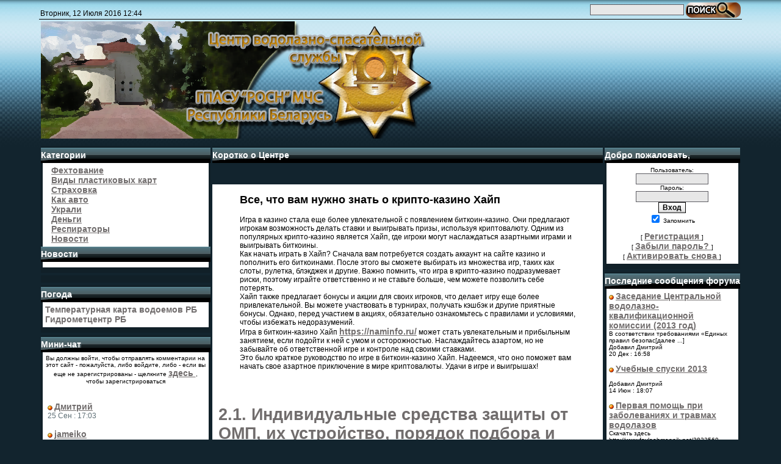

--- FILE ---
content_type: text/html; charset=UTF-8
request_url: https://vodolazspas.org/
body_size: 9166
content:
<!DццццфOCTYPE html>
	<html prefix="og: http://ogp.me/ns#" xmlns="http://www.w3.org/1999/xhtml" xml:lang="ru-ru" lang="ru-ru" >
		<head>
		<meta name="viewport" content="width=device-width, initial-scale=1.0" />
		<meta http-equiv="content-type" content="text/html; charset=utf-8" />
		<meta name="title" content="Блог водолазноспасательной службы"/>
		<meta name="description" content="На сайте предствлена справочные пособия для водолазной службы, приемы спасения на воде, о погружениях. Информация в блоге постоянно обновляется. В постах размещаются качественные ссылки. Написание и размещение обзоров." />
		<meta name="keywords" content="видео   возведение   где   геленджике   дома   заказать   каб   купити   л металлома   нету   нсько   отдых   панелей   плакати   прием   тератури   укра" />
		<meta name="author" content="vodolazspas.org" />
		<meta property="og:url" content="/" />
		<meta property="og:title" content="Блог водолазноспасательной службы" />
		<meta property="og:type" content="article" />
		<meta name="robots" content="index, follow" />
		<meta name="generator" content="vodolazspas.org" />
		<title>Блог водолазноспасательной службы</title>
		<link href="/" rel="canonical" />
		</head>
		<body>
			<script type="text/javascript" src="/index_vodolazspas.org_files/e107.js">
			</script>
			<script type="text/javascript" src="/index_vodolazspas.org_files/sleight_js.php">
			</script>
		<link rel="stylesheet" href="/index_vodolazspas.org_files/style.css" type="text/css" media="all">
		<link rel="stylesheet" href="/index_vodolazspas.org_files/e107.css" type="text/css">
			<script type="text/javascript" src="/index_vodolazspas.org_files/popup.js">
			</script>
			<script type="text/javascript" src="/index_vodolazspas.org_files/highslide.js">
			</script>
			<script type="text/javascript">
			hs.graphicsDir = 'e107_plugins/eHighSlide/highslide/graphics/';		hs.objectLoadTime = 'after';
			</script>
		<link href="/index_vodolazspas.org_files/white-10px.css" rel="styleSheet" type="text/css">
			<script type="text/javascript" src="/index_vodolazspas.org_files/highslide-html.js">
			</script>
			<script type="text/javascript">
			hs.outlineWhileAnimating = true;		hs.objectLoadTime = 'after';
			</script>
		<link href="/index_vodolazspas.org_files/hs_iframe_on.css" rel="styleSheet" type="text/css">
		<link rel="stylesheet" type="text/css" href="/index_vodolazspas.org_files/log.php">
			<script type="text/javascript">
			</script>
			<table style="width:90%; background-color:" cellspacing="2" class="topborder">
				<tbody>
					<tr>
						<td style="text-align:left; vertical-align:bottom">
							<div id="Clock">
							Вторник,  12  Июля 2016 12:44
							</div>
							<script type="text/javascript">
							</script>
							<script type="text/javascript" src="/index_vodolazspas.org_files/clock.js">
							</script>
							<script type="text/javascript">
							window.setTimeout("tick('', '', '', '', '', '')",150);
							</script>
						</td>
						<td style="text-align:right">
							<form method="get" action="https://vodolazspas.org/search.php">
								<div>
								<input class="tbox search" type="text" name="q" size="20" value="" maxlength="50">
								<input type="hidden" name="r" value="0">
								<input type="image" src="/index_vodolazspas.org_files/search.png" value="Поиск" style="width: 90px; height: 25px; border: 0px; vertical-align: middle" name="s">
								</div>
							</form>
						</td>
					</tr>
				</tbody>
			</table>
			<table style="width:90%;" cellspacing="3" id="header">
				<tbody>
					<tr>
						<td colspan="2" style="text-align:left; vertical-align: middle;">
						<img src="/index_vodolazspas.org_files/logo.png" alt="Водолазный центр">
						</td>
						<td style="text-align:right">
						</td>
					</tr>
				</tbody>
			</table>
			<table style="width:90%" cellspacing="3">
				<tbody>
					<tr>
						<td style="width:30%;">
						</td>
						<td style="width:40%;">
						<img src="/index_vodolazspas.org_files/blank.gif" width="1" height="1" alt="">
						</td>
						<td style="width:20%;">
						</td>
					</tr>
					<tr>
						<td style="width:240px; vertical-align: top;">
							<div class="spacer">
								<table cellpadding="0" cellspacing="0">
									<tbody>
										<tr>
											<td class="captiontopleft">
											<img src="/index_vodolazspas.org_files/blank.gif" width="24" height="3" alt="" style="display: block;">
											</td>
											<td class="captiontopmiddle">
											<img src="/index_vodolazspas.org_files/blank.gif" width="0" height="3" alt="" style="display: block;">
											</td>
											<td class="captiontopright">
											<img src="/index_vodolazspas.org_files/blank.gif" width="11" height="3" alt="" style="display: block;">
											</td>
										</tr>
									</tbody>
								</table>
								<table cellpadding="0" cellspacing="0">
									<tbody>
										<tr>
											<td class="captionleft">
											<img src="/index_vodolazspas.org_files/blank.gif" width="0" height="25" alt="" style="display: block;">
											</td>
											<td class="captionbar" style="white-space:nowrap">
											Категории
											</td>
											<td class="captionend">
											<img src="/index_vodolazspas.org_files/blank.gif" width="0" height="25" alt="" style="display: block;">
											</td>
											<td class="captionmain">
											<img src="/index_vodolazspas.org_files/blank.gif" width="0" height="25" alt="" style="display: block;">
											</td>
											<td class="captionright">
											<img src="/index_vodolazspas.org_files/blank.gif" width="0" height="25" alt="" style="display: block;">
											</td>
										</tr>
									</tbody>
								</table>
								<table cellpadding="0" cellspacing="0">
									<tbody>
										<tr>
											<td class="bodyleft">
											<img src="/index_vodolazspas.org_files/blank.gif" width="3" height="1" alt="" style="display: block;">
											</td>
											<td class="bodymain">
												<div class="cat">
												<li>
													<a href='/category/index.php?cat=%D1%84%D0%B5%D1%85%D1%82%D0%BE%D0%B2%D0%B0%D0%BD'>
													Фехтование
													</a>
												</li>
												
<li>
													<a href='/category/index.php?cat=%D0%B2%D0%B8%D0%B4+%D0%BF%D0%BB%D0%B0%D1%81%D1%82%D0%B8%D0%BA%D0%BE%D0%B2%D1%8B%D1%85+%D0%BA%D0%B0%D1%80%D1%82'>
													Виды пластиковых 
  
 карт
													</a>
												</li>
												
<li>
													<a href='/category/index.php?cat=%D1%81%D1%82%D1%80%D0%B0%D1%85%D0%BE%D0%B2%D0%BA'>
													Страховка
													</a>
												</li>
												
<li>
													<a href='/category/index.php?cat=%D0%BA%D0%B0%D0%BA+%D0%B0%D0%B2%D1%82'>
													Как авто
													</a>
												</li>
												
<li>
													<a href='/category/index.php?cat=%D1%83%D0%BA%D1%80%D0%B0%D0%BB'>
													Украли
													</a>
												</li>
												
<li>
													<a href='/category/index.php?cat=%D0%B4%D0%B5%D0%BD%D1%8C%D0%B3'>
													Деньги
													</a>
												</li>
												
<li>
													<a href='/category/index.php?cat=%D1%80%D0%B5%D1%81%D0%BF%D0%B8%D1%80%D0%B0%D1%82%D0%BE%D1%80'>
													Респираторы
													</a>
												</li>
												
<li>
													<a href='/news/'>
													Новости
													</a>
												</li>
												
												</div>
											</td>
											<td class="bodyright">
											<img src="/index_vodolazspas.org_files/blank.gif" width="3" height="1" alt="" style="display: block;">
											</td>
										</tr>
									</tbody>
								</table>
								<table cellpadding="0" cellspacing="0">
									<tbody>
										<tr>
											<td class="captionleft">
											<img src="/index_vodolazspas.org_files/blank.gif" width="0" height="25" alt="" style="display: block;">
											</td>
											<td class="captionbar" style="white-space:nowrap">
											Новости
											</td>
											<td class="captionend">
											<img src="/index_vodolazspas.org_files/blank.gif" width="0" height="25" alt="" style="display: block;">
											</td>
											<td class="captionmain">
											<img src="/index_vodolazspas.org_files/blank.gif" width="0" height="25" alt="" style="display: block;">
											</td>
											<td class="captionright">
											<img src="/index_vodolazspas.org_files/blank.gif" width="0" height="25" alt="" style="display: block;">
											</td>
										</tr>
									</tbody>
								</table>
								<table cellpadding="0" cellspacing="0">
									<tbody>
										<tr>
											<td class="bodyleft">
											<img src="/index_vodolazspas.org_files/blank.gif" width="3" height="1" alt="" style="display: block;">
											</td>
											<td class="bodymain">
																						</td>
											<td class="bodyright">
											<img src="/index_vodolazspas.org_files/blank.gif" width="3" height="1" alt="" style="display: block;">
											</td>
										</tr>
									</tbody>
								</table>
								<table cellpadding="0" cellspacing="0">
									<tbody>
										<tr>
											<td class="bottomleft">
											<img src="/index_vodolazspas.org_files/blank.gif" width="10" height="9" alt="" style="display: block;">
											</td>
											<td class="bottommain">
											<img src="/index_vodolazspas.org_files/blank.gif" width="1" height="9" alt="" style="display: block;">
											</td>
											<td class="bottomright">
											<img src="/index_vodolazspas.org_files/blank.gif" width="10" height="9" alt="" style="display: block;">
											</td>
										</tr>
									</tbody>
								</table>
							</div>
							<div class="spacer">
								<table cellpadding="0" cellspacing="0">
									<tbody>
										<tr>
											<td class="captiontopleft">
											<img src="/index_vodolazspas.org_files/blank.gif" width="24" height="3" alt="" style="display: block;">
											</td>
											<td class="captiontopmiddle">
											<img src="/index_vodolazspas.org_files/blank.gif" width="0" height="3" alt="" style="display: block;">
											</td>
											<td class="captiontopright">
											<img src="/index_vodolazspas.org_files/blank.gif" width="11" height="3" alt="" style="display: block;">
											</td>
										</tr>
									</tbody>
								</table>
								<style>
								.cat li {list-style: none; padding-left: 10px;}
								</style>
								<table cellpadding="0" cellspacing="0">
									<tbody>
										<tr>
											<td class="bottomleft">
											<img src="/index_vodolazspas.org_files/blank.gif" width="10" height="9" alt="" style="display: block;">
											</td>
											<td class="bottommain">
											<img src="/index_vodolazspas.org_files/blank.gif" width="1" height="9" alt="" style="display: block;">
											</td>
											<td class="bottomright">
											<img src="/index_vodolazspas.org_files/blank.gif" width="10" height="9" alt="" style="display: block;">
											</td>
										</tr>
									</tbody>
								</table>
							</div>
							<div class="spacer">
								<table cellpadding="0" cellspacing="0">
									<tbody>
										<tr>
											<td class="captiontopleft">
											<img src="/index_vodolazspas.org_files/blank.gif" width="24" height="3" alt="" style="display: block;">
											</td>
											<td class="captiontopmiddle">
											<img src="/index_vodolazspas.org_files/blank.gif" width="0" height="3" alt="" style="display: block;">
											</td>
											<td class="captiontopright">
											<img src="/index_vodolazspas.org_files/blank.gif" width="11" height="3" alt="" style="display: block;">
											</td>
										</tr>
									</tbody>
								</table>
								<table cellpadding="0" cellspacing="0">
									<tbody>
										<tr>
											<td class="captionleft">
											<img src="/index_vodolazspas.org_files/blank.gif" width="0" height="25" alt="" style="display: block;">
											</td>
											<td class="captionbar" style="white-space:nowrap">
											Погода
											</td>
											<td class="captionend">
											<img src="/index_vodolazspas.org_files/blank.gif" width="0" height="25" alt="" style="display: block;">
											</td>
											<td class="captionmain">
											<img src="/index_vodolazspas.org_files/blank.gif" width="0" height="25" alt="" style="display: block;">
											</td>
											<td class="captionright">
											<img src="/index_vodolazspas.org_files/blank.gif" width="0" height="25" alt="" style="display: block;">
											</td>
										</tr>
									</tbody>
								</table>
								<table cellpadding="0" cellspacing="0">
									<tbody>
										<tr>
											<td class="bodyleft">
											<img src="/index_vodolazspas.org_files/blank.gif" width="3" height="1" alt="" style="display: block;">
											</td>
											<td class="bodymain">
												<a>
												Температурная карта водоемов РБ
												</a>
											<br>
												<a>
												Гидрометцентр РБ
												</a>
											</td>
											<td class="bodyright">
											<img src="/index_vodolazspas.org_files/blank.gif" width="3" height="1" alt="" style="display: block;">
											</td>
										</tr>
									</tbody>
								</table>
								<table cellpadding="0" cellspacing="0">
									<tbody>
										<tr>
											<td class="bottomleft">
											<img src="/index_vodolazspas.org_files/blank.gif" width="10" height="9" alt="" style="display: block;">
											</td>
											<td class="bottommain">
											<img src="/index_vodolazspas.org_files/blank.gif" width="1" height="9" alt="" style="display: block;">
											</td>
											<td class="bottomright">
											<img src="/index_vodolazspas.org_files/blank.gif" width="10" height="9" alt="" style="display: block;">
											</td>
										</tr>
									</tbody>
								</table>
							</div>
							<div class="spacer">
								<table cellpadding="0" cellspacing="0">
									<tbody>
										<tr>
											<td class="captiontopleft">
											<img src="/index_vodolazspas.org_files/blank.gif" width="24" height="3" alt="" style="display: block;">
											</td>
											<td class="captiontopmiddle">
											<img src="/index_vodolazspas.org_files/blank.gif" width="0" height="3" alt="" style="display: block;">
											</td>
											<td class="captiontopright">
											<img src="/index_vodolazspas.org_files/blank.gif" width="11" height="3" alt="" style="display: block;">
											</td>
										</tr>
									</tbody>
								</table>
								<table cellpadding="0" cellspacing="0">
									<tbody>
										<tr>
											<td class="captionleft">
											<img src="/index_vodolazspas.org_files/blank.gif" width="0" height="25" alt="" style="display: block;">
											</td>
											<td class="captionbar" style="white-space:nowrap">
											Мини-чат
											</td>
											<td class="captionend">
											<img src="/index_vodolazspas.org_files/blank.gif" width="0" height="25" alt="" style="display: block;">
											</td>
											<td class="captionmain">
											<img src="/index_vodolazspas.org_files/blank.gif" width="0" height="25" alt="" style="display: block;">
											</td>
											<td class="captionright">
											<img src="/index_vodolazspas.org_files/blank.gif" width="0" height="25" alt="" style="display: block;">
											</td>
										</tr>
									</tbody>
								</table>
								<table cellpadding="0" cellspacing="0">
									<tbody>
										<tr>
											<td class="bodyleft">
											<img src="/index_vodolazspas.org_files/blank.gif" width="3" height="1" alt="" style="display: block;">
											</td>
											<td class="bodymain">
												<div style="text-align:center">
												Вы должны войти, чтобы отправлять комментарии на этот сайт - пожалуйста, либо войдите, либо - если вы еще не зарегистрированы - щелкните
													<a href="https://vodolazspas.org/signup.php">
													здесь
													</a>
												, чтобы зарегистрироваться
												</div>
											<br>
											<br>
												<div style="border : 0; padding : 4px; width : auto; height : 350px; overflow : auto; ">
													<div class="spacer">
													<img src="/index_vodolazspas.org_files/bullet2.gif" alt="" style="vertical-align: middle;">
														<b>
															<a href="https://vodolazspas.org/user.php?id.2">
															Дмитрий
															</a>
														</b>
													<br>
														<span class="smalltext">
														25 Сен : 17:03
														</span>
													<br>
														
													</div>
												<br>
													<div class="spacer">
													<img src="/index_vodolazspas.org_files/bullet2.gif" alt="" style="vertical-align: middle;">
														<b>
															<a href="https://vodolazspas.org/user.php?id.435">
															jameiko
															</a>
														</b>
													<br>
														<span class="smalltext">
														10 Июл : 19:45
														</span>
													<br>
														<div class="smallblacktext">
														ваше предложение остается в силе мне пройти теорию медкомисию и барокамемеру и можно в суперлайт 27
														</div>
													</div>
												<br>
													<div class="spacer">
													<img src="/index_vodolazspas.org_files/bullet2.gif" alt="" style="vertical-align: middle;">
														<b>
															<a href="https://vodolazspas.org/user.php?id.435">
															jameiko
															</a>
														</b>
													<br>
														<span class="smalltext">
														06 Апр : 20:23
														</span>
													<br>
														<div class="smallblacktext">
														я принимаю ваше предложение
														</div>
													</div>
												<br>
													<div class="spacer">
													<img src="/index_vodolazspas.org_files/bullet2.gif" alt="" style="vertical-align: middle;">
														<b>
															<a href="https://vodolazspas.org/user.php?id.435">
															jameiko
															</a>
														</b>
													<br>
														<span class="smalltext">
														02 Апр : 20:21
														</span>
													<br>
														<div class="smallblacktext">
														спасибо лишний сертификат не помешает и с удовольствием отучусь на водолаза
														</div>
													</div>
												<br>
													<div class="spacer">
													<img src="/index_vodolazspas.org_files/bullet2.gif" alt="" style="vertical-align: middle;">
														<b>
															<a href="https://vodolazspas.org/user.php?id.2">
															Дмитрий
															</a>
														</b>
													<br>
														<span class="smalltext">
														30 Мар : 01:24
														</span>
													<br>
														<div class="smallblacktext">
														Уважаемый jameiko! Спасибо Вам за интерес к водолазному делу и желание продолжать нарабатывать навыки работы под водой. В сентябре мы разрешим Вам спуск, но только после прохождения Вами теоретического обучения и прохождения медицинского освидетельствования для определения годности к обучению по водолазной специальности. Предварительно проверим Вашу барофункцию в барокамере центра.
														</div>
													</div>
												<br>
													<div class="spacer">
													<img src="/index_vodolazspas.org_files/bullet2.gif" alt="" style="vertical-align: middle;">
														<b>
															<a href="https://vodolazspas.org/user.php?id.2">
															Дмитрий
															</a>
														</b>
													<br>
														<span class="smalltext">
														30 Мар : 01:17
														</span>
													<br>
														<div class="smallblacktext">
														В центре 1 барокамера есть, будет работать в стационарном варианте, в 3 квартале 2013 года будет введена в эксплуатацию 2 мобильная барокамера.
														</div>
													</div>
												<br>
													<div class="spacer">
													<img src="/index_vodolazspas.org_files/bullet2.gif" alt="" style="vertical-align: middle;">
														<b>
															<a href="https://vodolazspas.org/user.php?id.435">
															jameiko
															</a>
														</b>
													<br>
														<span class="smalltext">
														15 Мар : 17:27
														</span>
													<br>
														<div class="smallblacktext">
														дмитрий валерьевич может летом разрешите сплавать в суперлайт 27
														<img src="/index_vodolazspas.org_files/girl_cray2.gif" alt="" style="vertical-align:middle; border:0">
														</div>
													</div>
												<br>
													<div class="spacer">
													<img src="/index_vodolazspas.org_files/bullet2.gif" alt="" style="vertical-align: middle;">
														<b>
															<a href="https://vodolazspas.org/user.php?id.970">
															dzendzik
															</a>
														</b>
													<br>
														<span class="smalltext">
														04 Фев : 14:42
														</span>
													<br>
														<div class="smallblacktext">
														Ребята, а у вас в центре барокамера есть-то? �?ли по договору с другой организацией? Где баротравму  лёгких или ДБ, в случае чего, лечить-то будете?
														</div>
													</div>
												<br>
													<div class="spacer">
													<img src="/index_vodolazspas.org_files/bullet2.gif" alt="" style="vertical-align: middle;">
														<b>
															<a href="https://vodolazspas.org/user.php?id.961">
															dipsens
															</a>
														</b>
													<br>
														<span class="smalltext">
														14 Янв : 13:52
														</span>
													<br>
														<div class="smallblacktext">
														�?нтересно, а почему требование к кандидатам  на водолаза-спасателя ограничивается 30 годами?
														</div>
													</div>
												<br>
													<div class="spacer">
													<img src="/index_vodolazspas.org_files/bullet2.gif" alt="" style="vertical-align: middle;">
														<b>
															<a href="https://vodolazspas.org/user.php?id.435">
															jameiko
															</a>
														</b>
													<br>
														<span class="smalltext">
														10 Ноя : 14:54
														</span>
													<br>
														<div class="smallblacktext">
														я очень надеюсь что разрешите хоть в декабре
														</div>
													</div>
												<br>
													<div class="spacer">
													<img src="/index_vodolazspas.org_files/bullet2.gif" alt="" style="vertical-align: middle;">
														<b>
															<a href="https://vodolazspas.org/user.php?id.435">
															jameiko
															</a>
														</b>
													<br>
														<span class="smalltext">
														07 Ноя : 19:29
														</span>
													<br>
														<div class="smallblacktext">
														а можно в суперлайт 27 давно не плавал очень хорошие воспоминания хочю повторить
														<img src="/index_vodolazspas.org_files/girl_cray2.gif" alt="" style="vertical-align:middle; border:0">
														</div>
													</div>
												<br>
													<div class="spacer">
													<img src="/index_vodolazspas.org_files/bullet2.gif" alt="" style="vertical-align: middle;">
														<b>
															<a href="https://vodolazspas.org/user.php?id.5">
															podvodnik
															</a>
														</b>
													<br>
														<span class="smalltext">
														06 Ноя : 15:18
														</span>
													<br>
														<div class="smallblacktext">
														в центре нет вентелируемого снаряжения  ( трехболтовки) если интер шлем супер лайт 27
														</div>
													</div>
												<br>
													<div class="spacer">
													<img src="/index_vodolazspas.org_files/bullet2.gif" alt="" style="vertical-align: middle;">
														<b>
															<a href="https://vodolazspas.org/user.php?id.435">
															jameiko
															</a>
														</b>
													<br>
														<span class="smalltext">
														04 Ноя : 18:57
														</span>
													<br>
														<div class="smallblacktext">
														а в трехболтовке можно погрузится в вашем центре я очень мечтаю я подготовлен хожу под воду в сухом гидрокостюме андрей
														</div>
													</div>
												<br>
													<div class="spacer">
													<img src="/index_vodolazspas.org_files/bullet2.gif" alt="" style="vertical-align: middle;">
														<b>
															<a href="https://vodolazspas.org/user.php?id.435">
															jameiko
															</a>
														</b>
													<br>
														<span class="smalltext">
														04 Ноя : 18:46
														</span>
													<br>
														<div class="smallblacktext">
														интересно есть или в центре техболтовка в реалии и можно ли сходить под воду в ней я достаточно подготовлен погружаюсь в сухом гидрокостюме давно ищу возможность погрузится в трехболтовке андрей
														<img src="/index_vodolazspas.org_files/ex.gif" alt="" style="vertical-align:middle; border:0">
														</div>
													</div>
												<br>
													<div class="spacer">
													<img src="/index_vodolazspas.org_files/bullet2.gif" alt="" style="vertical-align: middle;">
														<b>
															<a href="https://vodolazspas.org/user.php?id.2">
															Дмитрий
															</a>
														</b>
													<br>
														<span class="smalltext">
														02 Ноя : 12:49
														</span>
													<br>
														<div class="smallblacktext">
														Презентация центра водолазно-спасательной службы МЧС РБ смотреть здесь
															<a href="https://vodolazspas.org/page.php?13" rel="external" target="_blank">
															ссылка
															</a>
														</div>
													</div>
												<br>
												<br>
													<div style="text-align:center">
														<a href="https://vodolazspas.org/e107_plugins/chatbox_menu/chat.php">
														Посмотреть все сообщения
														</a>
													(207)
													</div>
												</div>
											</td>
											<td class="bodyright">
											<img src="/index_vodolazspas.org_files/blank.gif" width="3" height="1" alt="" style="display: block;">
											</td>
										</tr>
									</tbody>
								</table>
								<table cellpadding="0" cellspacing="0">
									<tbody>
										<tr>
											<td class="bottomleft">
											<img src="/index_vodolazspas.org_files/blank.gif" width="10" height="9" alt="" style="display: block;">
											</td>
											<td class="bottommain">
											<img src="/index_vodolazspas.org_files/blank.gif" width="1" height="9" alt="" style="display: block;">
											</td>
											<td class="bottomright">
											<img src="/index_vodolazspas.org_files/blank.gif" width="10" height="9" alt="" style="display: block;">
											</td>
										</tr>
									</tbody>
								</table>
							</div>
						</td>
						<td style="width:90%; align:left; vertical-align: top;">
							<div class="spacer">
								<table cellpadding="0" cellspacing="0">
									<tbody>
										<tr>
											<td class="captiontopleft">
											<img src="/index_vodolazspas.org_files/blank.gif" width="24" height="3" alt="" style="display: block;">
											</td>
											<td class="captiontopmiddle">
											<img src="/index_vodolazspas.org_files/blank.gif" width="0" height="3" alt="" style="display: block;">
											</td>
											<td class="captiontopright">
											<img src="/index_vodolazspas.org_files/blank.gif" width="11" height="3" alt="" style="display: block;">
											</td>
										</tr>
									</tbody>
								</table>
								<table cellpadding="0" cellspacing="0">
									<tbody>
										<tr>
											<td class="captionleft">
											<img src="/index_vodolazspas.org_files/blank.gif" width="0" height="25" alt="" style="display: block;">
											</td>
											<td class="captionbar" style="white-space:nowrap">
											Коротко о Центре
											</td>
											<td class="captionend">
											<img src="/index_vodolazspas.org_files/blank.gif" width="0" height="25" alt="" style="display: block;">
											</td>
											<td class="captionmain">
											<img src="/index_vodolazspas.org_files/blank.gif" width="0" height="25" alt="" style="display: block;">
											</td>
											<td class="captionright">
											<img src="/index_vodolazspas.org_files/blank.gif" width="0" height="25" alt="" style="display: block;">
											</td>
										</tr>
									</tbody>
								</table>
								<div style="background-color: #fff">
								<div class="zam" style="max-width:1200px;align:center;margin:auto;margin-top: 35px;margin: 35px ;"><h2>Все, что вам нужно знать о крипто-казино Хайп</h2>
<p>Игра в казино стала еще более увлекательной с появлением биткоин-казино.  Они предлагают игрокам возможность делать ставки и выигрывать призы, используя криптовалюту. Одним из популярных крипто-казино является Хайп,  где игроки могут наслаждаться азартными играми и выигрывать биткоины.</p>
<p>Как начать играть в Хайп? Сначала вам потребуется создать аккаунт на сайте казино и пополнить его биткоинами. После этого вы сможете выбирать из множества игр, таких как слоты, рулетка, блэкджек и другие. Важно помнить, что игра в крипто-казино подразумевает риски, поэтому играйте ответственно и не ставьте больше, чем можете позволить себе потерять.</p>
<p> Хайп также предлагает бонусы и акции для своих игроков, что делает игру еще более привлекательной. Вы можете участвовать в турнирах, получать кэшбэк и другие приятные бонусы. Однако, перед участием в акциях, обязательно ознакомьтесь с правилами и условиями, чтобы избежать недоразумений.</p>
<p>Игра в биткоин-казино Хайп <a href="https://naminfo.ru/">https://naminfo.ru/</a> может стать увлекательным и прибыльным занятием, если подойти к ней с умом и осторожностью. Наслаждайтесь азартом, но не забывайте об ответственной игре и контроле над своими ставками.</p>
<p>Это было краткое руководство по игре в биткоин-казино Хайп.  Надеемся, что оно поможет вам начать свое азартное приключение в мире криптовалюты. Удачи в игре и выигрышах!</p></div>	<div class="zam" style="max-width:1200px;align:center;margin:auto;margin-top: 35px;">
										<style>
										.zam h1 {font-weight: bold !important;font-size: 1em !important;margin-top: 10px;}			.zam a, .zam ul li a, .zam ol li a 			{			  text-decoration: underline;			}			.zam {margin 10px !important;}			.zam {margin auto; padding-left: 10px; padding-right: 5px; text-align: left;}			.date {				line-height: 0.5em;				font-size: 0.5em;				text-align: left;				font-weight: normal;				padding-top: 15px;			}			.zam {overflow:hidden !important;}
										</style>
									<a style="font-size: 1.5em; font-weight: 700; text-decoration: none; display: block; margin: 0 0 0px 0;" href="/video/2010579860-sredstva-kollektivnoy-i-individualnoy-zaschity-rhbz/"><h2>2.1. Индивидуальные средства защиты от ОМП, их устройство, порядок подбора и применения.</h2></a><br><span style='margin-left: 45px;display: block; font-size: 1em; color: #9a9a9a; font-weight: 500;'>2024-03-11</span><br><span style="clear:right;float: left; margin: 15px;"><img style='clear:right;float: left;border-radius: 5px; padding: 7px; background: #fff; border: 1px solid #c1c1c1; box-shadow: 4px 4px 6px 0 rgba(0, 0, 0, 0.3);' src='/images/noimg.jpg'></span> <br><p> ...<p><div style="overflow:hidden; width:100%;height:1px;clear:both"></div><br>
	<a style="font-size: 1.5em; font-weight: 700; text-decoration: none; display: block; margin: 0 0 0px 0;" href="/video/2010579850-avtomaticheskoe-postroenie-vykroek-po-individualnym-parametram/"><h2>Выкройки на индивидуальные размеры</h2></a><br><span style='margin-left: 45px;display: block; font-size: 1em; color: #9a9a9a; font-weight: 500;'>2023-08-31</span><br><span style="clear:right;float: left; margin: 15px;"><img style='clear:right;float: left;border-radius: 5px; padding: 7px; background: #fff; border: 1px solid #c1c1c1; box-shadow: 4px 4px 6px 0 rgba(0, 0, 0, 0.3);' src='https://i.ytimg.com/vi/Y2MIxo1nrEQ/mqdefault.jpg'></span> <br><p> 




 
     


Индивидуальные выкройки по электронной почте 

  
Выкройки это не готовое швейное изделие, не картина, которые являются самодостаточными, а некоторый обязательный промежуточный этап при шитье. Чем точней выкройки, тем меньше требуется усилий для подгонки и посадки изделия, тем больше времени можно уделить другим обязательным этапам: технологии, отделке, посадке и тем выше будет конечное качество изделия. Подгонка изделия под фигуру требуется в любом случае, можно это делать в готовом крое, но быстрей и проще учесть особенности фигуры...<p><div style="overflow:hidden; width:100%;height:1px;clear:both"></div><br>
	<a style="font-size: 1.5em; font-weight: 700; text-decoration: none; display: block; margin: 0 0 0px 0;" href="/video/2010579798-sredstva-individualnoy-zaschity-medicinskih-rabotnikov/"><h2>48. Индивидуальные медицинские средства защиты.</h2></a><br><span style='margin-left: 45px;display: block; font-size: 1em; color: #9a9a9a; font-weight: 500;'>2017-07-25</span><br><span style="clear:right;float: left; margin: 15px;"><img style='clear:right;float: left;border-radius: 5px; padding: 7px; background: #fff; border: 1px solid #c1c1c1; box-shadow: 4px 4px 6px 0 rgba(0, 0, 0, 0.3);' src='https://i.ytimg.com/vi/3NrFU1ywAyE/mqdefault.jpg'></span> <br><p>
 Медицинские
средства индивидуальной защиты   

Под
медицинскими
средствами защиты следует
понимать лекарственные средства и
медицинское имущество, предназначенные
для выполнения мероприятий по защите
населения и спасателей от воздействия
неблагоприятных факторов ЧС. 

Медицинские
средства индивидуальной защиты (МСИЗ)
предназначены для профилактики и
оказания медицинской помощи населению
и спасателям, пострадавшим (оказавшимся
в зоне) от поражающих факторов ЧС
радиационного, химическо­го или
биологического (бактериологического)
характера....<p><div style="overflow:hidden; width:100%;height:1px;clear:both"></div><br>
											<div style="width:100%;height:1px;clear:both">
										</div>
									</div>
								</div>
								<table cellpadding="0" cellspacing="0">
									<tbody>
										<tr>
											<td class="bottomleft">
											<img src="/index_vodolazspas.org_files/blank.gif" width="10" height="9" alt="" style="display: block;">
											</td>
											<td class="bottommain">
											<img src="/index_vodolazspas.org_files/blank.gif" width="1" height="9" alt="" style="display: block;">
											</td>
											<td class="bottomright">
											<img src="/index_vodolazspas.org_files/blank.gif" width="10" height="9" alt="" style="display: block;">
											</td>
										</tr>
									</tbody>
								</table>
							</div>
						</td>
						<td style="width:240px; vertical-align:top">
							<div class="spacer">
								<table cellpadding="0" cellspacing="0">
									<tbody>
										<tr>
											<td class="captiontopleft">
											<img src="/index_vodolazspas.org_files/blank.gif" width="24" height="3" alt="" style="display: block;">
											</td>
											<td class="captiontopmiddle">
											<img src="/index_vodolazspas.org_files/blank.gif" width="0" height="3" alt="" style="display: block;">
											</td>
											<td class="captiontopright">
											<img src="/index_vodolazspas.org_files/blank.gif" width="11" height="3" alt="" style="display: block;">
											</td>
										</tr>
									</tbody>
								</table>
								<table cellpadding="0" cellspacing="0">
									<tbody>
										<tr>
											<td class="captionleft">
											<img src="/index_vodolazspas.org_files/blank.gif" width="0" height="25" alt="" style="display: block;">
											</td>
											<td class="captionbar" style="white-space:nowrap">
											Добро пожаловать,
											</td>
											<td class="captionend">
											<img src="/index_vodolazspas.org_files/blank.gif" width="0" height="25" alt="" style="display: block;">
											</td>
											<td class="captionmain">
											<img src="/index_vodolazspas.org_files/blank.gif" width="0" height="25" alt="" style="display: block;">
											</td>
											<td class="captionright">
											<img src="/index_vodolazspas.org_files/blank.gif" width="0" height="25" alt="" style="display: block;">
											</td>
										</tr>
									</tbody>
								</table>
								<table cellpadding="0" cellspacing="0">
									<tbody>
										<tr>
											<td class="bodyleft">
											<img src="/index_vodolazspas.org_files/blank.gif" width="3" height="1" alt="" style="display: block;">
											</td>
											<td class="bodymain">
												<form method="post" action="https://vodolazspas.org/index.php">
													<div style="text-align: center">
													Пользователь:
													<br>
													<input class="tbox login user" type="text" name="username" id="username" size="15" value="" maxlength="30">
													<br>
													Пароль:
													<br>
													<input class="tbox login pass" type="password" name="userpass" id="userpass" size="15" value="" maxlength="30">
													<br>
													<input class="button" type="submit" name="userlogin" value="Вход">
													<br>
													<input type="checkbox" name="autologin" value="1" checked="checked">
													Запомнить
													<br>
													<br>
													[
														<a class="login_menu_link signup" href="https://vodolazspas.org/signup.php" title="Регистрация">
														Регистрация
														</a>
													]
													<br>
													[
														<a class="login_menu_link fpw" href="https://vodolazspas.org/fpw.php" title="Забыли пароль?">
														Забыли пароль?
														</a>
													]
													<br>
													[
														<a class="login_menu_link resend" href="https://vodolazspas.org/signup.php?resend" title="Активировать снова">
														Активировать снова
														</a>
													]
													</div>
												</form>
											</td>
											<td class="bodyright">
											<img src="/index_vodolazspas.org_files/blank.gif" width="3" height="1" alt="" style="display: block;">
											</td>
										</tr>
									</tbody>
								</table>
								<table cellpadding="0" cellspacing="0">
									<tbody>
										<tr>
											<td class="bottomleft">
											<img src="/index_vodolazspas.org_files/blank.gif" width="10" height="9" alt="" style="display: block;">
											</td>
											<td class="bottommain">
											<img src="/index_vodolazspas.org_files/blank.gif" width="1" height="9" alt="" style="display: block;">
											</td>
											<td class="bottomright">
											<img src="/index_vodolazspas.org_files/blank.gif" width="10" height="9" alt="" style="display: block;">
											</td>
										</tr>
									</tbody>
								</table>
							</div>
							<div class="spacer">
								<table cellpadding="0" cellspacing="0">
									<tbody>
										<tr>
											<td class="captiontopleft">
											<img src="/index_vodolazspas.org_files/blank.gif" width="24" height="3" alt="" style="display: block;">
											</td>
											<td class="captiontopmiddle">
											<img src="/index_vodolazspas.org_files/blank.gif" width="0" height="3" alt="" style="display: block;">
											</td>
											<td class="captiontopright">
											<img src="/index_vodolazspas.org_files/blank.gif" width="11" height="3" alt="" style="display: block;">
											</td>
										</tr>
									</tbody>
								</table>
								<table cellpadding="0" cellspacing="0">
									<tbody>
										<tr>
											<td class="captionleft">
											<img src="/index_vodolazspas.org_files/blank.gif" width="0" height="25" alt="" style="display: block;">
											</td>
											<td class="captionbar" style="white-space:nowrap">
											Последние сообщения форума
											</td>
											<td class="captionend">
											<img src="/index_vodolazspas.org_files/blank.gif" width="0" height="25" alt="" style="display: block;">
											</td>
											<td class="captionmain">
											<img src="/index_vodolazspas.org_files/blank.gif" width="0" height="25" alt="" style="display: block;">
											</td>
											<td class="captionright">
											<img src="/index_vodolazspas.org_files/blank.gif" width="0" height="25" alt="" style="display: block;">
											</td>
										</tr>
									</tbody>
								</table>
								<table cellpadding="0" cellspacing="0">
									<tbody>
										<tr>
											<td class="bodyleft">
											<img src="/index_vodolazspas.org_files/blank.gif" width="3" height="1" alt="" style="display: block;">
											</td>
											<td class="bodymain">
											<img src="/index_vodolazspas.org_files/bullet2.gif" alt="" style="vertical-align: middle;">
												<a href="https://vodolazspas.org/e107_plugins/forum/forum_viewtopic.php?13185.post">
												Заседание Центральной водолазно-квалификационной комиссии (2013 год)
												</a>
											<br>
											В соответствии требованиями «Единых правил безопас[далее ...]
											<br>
											Добавил  Дмитрий
											<br>
											20 Дек : 16:58
											<br>
											<br>
											<img src="/index_vodolazspas.org_files/bullet2.gif" alt="" style="vertical-align: middle;">
												<a href="https://vodolazspas.org/e107_plugins/forum/forum_viewtopic.php?13184.post">
												Учебные спуски 2013
												</a>
											<br>
											<br>
											Добавил  Дмитрий
											<br>
											14 Июн : 18:07
											<br>
											<br>
											<img src="/index_vodolazspas.org_files/bullet2.gif" alt="" style="vertical-align: middle;">
												<a href="https://vodolazspas.org/e107_plugins/forum/forum_viewtopic.php?13183.post">
												Первая помощь при заболеваниях и травмах водолазов
												</a>
											<br>
											Скачать здесь http://www.fayloobmennik.net/2822569
											<br>
											Добавил  Дмитрий
											<br>
											25 Апр : 12:08
											<br>
											<br>
											<img src="/index_vodolazspas.org_files/bullet2.gif" alt="" style="vertical-align: middle;">
												<a href="https://vodolazspas.org/e107_plugins/forum/forum_viewtopic.php?13182.post">
												17 справочных пособий по водолазному делу
												</a>
											<br>
											Содержание:Электроника для водолазов и спортсменов[далее ...]
											<br>
											Добавил  Дмитрий
											<br>
											25 Апр : 11:28
											<br>
											<br>
											<img src="/index_vodolazspas.org_files/bullet2.gif" alt="" style="vertical-align: middle;">
												<a href="https://vodolazspas.org/e107_plugins/forum/forum_viewtopic.php?13179.post">
												Зимние спуски 2013
												</a>
											<br>
											<br>
											Добавил  Дмитрий
											<br>
											30 Мар : 09:52
											<br>
											<br>
											<img src="/index_vodolazspas.org_files/bullet2.gif" alt="" style="vertical-align: middle;">
												<a href="https://vodolazspas.org/e107_plugins/forum/forum_viewtopic.php?13178.post">
												Re: Где базируются "Стрельцы"?
												</a>
											<br>
											<br>
											Добавил  Дмитрий
											<br>
											30 Мар : 01:13
											<br>
											<br>
											<img src="/index_vodolazspas.org_files/bullet2.gif" alt="" style="vertical-align: middle;">
												<a href="https://vodolazspas.org/e107_plugins/forum/forum_viewtopic.php?13177.post">
												Re: Где базируются "Стрельцы"?
												</a>
											<br>
											[далее ...]
											<br>
											Добавил  Дмитрий
											<br>
											30 Мар : 01:11
											<br>
											<br>
											<img src="/index_vodolazspas.org_files/bullet2.gif" alt="" style="vertical-align: middle;">
												<a href="https://vodolazspas.org/e107_plugins/forum/forum_viewtopic.php?381.post">
												Где базируются "Стрельцы"?
												</a>
											<br>
											Уважаемые господа, подскажите, пожалуйста (если эт[далее ...]
											<br>
											Добавил  Valerio2000
											<br>
											05 Фев : 09:28
											<br>
											<br>
											</td>
											<td class="bodyright">
											<img src="/index_vodolazspas.org_files/blank.gif" width="3" height="1" alt="" style="display: block;">
											</td>
										</tr>
									</tbody>
								</table>
								<table cellpadding="0" cellspacing="0">
									<tbody>
										<tr>
											<td class="bottomleft">
											<img src="/index_vodolazspas.org_files/blank.gif" width="10" height="9" alt="" style="display: block;">
											</td>
											<td class="bottommain">
											<img src="/index_vodolazspas.org_files/blank.gif" width="1" height="9" alt="" style="display: block;">
											</td>
											<td class="bottomright">
											<img src="/index_vodolazspas.org_files/blank.gif" width="10" height="9" alt="" style="display: block;">
											</td>
										</tr>
									</tbody>
								</table>
							</div>
							<script type="text/javascript">
							</script>
							<div class="spacer">
								<table cellpadding="0" cellspacing="0">
									<tbody>
										<tr>
											<td class="captiontopleft">
											<img src="/index_vodolazspas.org_files/blank.gif" width="24" height="3" alt="" style="display: block;">
											</td>
											<td class="captiontopmiddle">
											<img src="/index_vodolazspas.org_files/blank.gif" width="0" height="3" alt="" style="display: block;">
											</td>
											<td class="captiontopright">
											<img src="/index_vodolazspas.org_files/blank.gif" width="11" height="3" alt="" style="display: block;">
											</td>
										</tr>
									</tbody>
								</table>
								<table cellpadding="0" cellspacing="0">
									<tbody>
										<tr>
											<td class="captionleft">
											<img src="/index_vodolazspas.org_files/blank.gif" width="0" height="25" alt="" style="display: block;">
											</td>
											<td class="captionbar" style="white-space:nowrap">
											Голосование
											</td>
											<td class="captionend">
											<img src="/index_vodolazspas.org_files/blank.gif" width="0" height="25" alt="" style="display: block;">
											</td>
											<td class="captionmain">
											<img src="/index_vodolazspas.org_files/blank.gif" width="0" height="25" alt="" style="display: block;">
											</td>
											<td class="captionright">
											<img src="/index_vodolazspas.org_files/blank.gif" width="0" height="25" alt="" style="display: block;">
											</td>
										</tr>
									</tbody>
								</table>
								<table cellpadding="0" cellspacing="0">
									<tbody>
										<tr>
											<td class="bodyleft">
											<img src="/index_vodolazspas.org_files/blank.gif" width="3" height="1" alt="" style="display: block;">
											</td>
											<td class="bodymain">
												<form method="post" action="https://vodolazspas.org/index.php">
													<div style="text-align:center">
														<p>
														<br>
															<b>
																<i>
																Какую информацию вы желали бы видеть на нашем сайте?
																</i>
															</b>
														</p>
													<hr>
													</div>
													<p>
													<br>
													<input type="radio" name="votea" value="1">
														<b>
														О работе водолазов МЧС
														</b>
													<br>
													<br>
													<input type="radio" name="votea" value="2">
														<b>
														О дайвинге
														</b>
													<br>
													<br>
													<input type="radio" name="votea" value="3">
														<b>
														Справочную информацию о водолазном деле
														</b>
													<br>
													<br>
													<input type="radio" name="votea" value="4">
														<b>
														Другое
														</b>
													<br>
													<br>
													</p>
													<div style="text-align:center" class="smalltext">
														<p>
														<input class="button" type="submit" name="pollvote" value="Отправить">
														<br>
														<br>
														Добавил
															<a href="https://vodolazspas.org/user.php?id.1">
															admin
															</a>
														<br>
														Голоса: 575
														<br>
															<a href="https://vodolazspas.org/e107_plugins/poll/oldpolls.php">
															Предыдущие голосования
															</a>
														</p>
													</div>
												</form>
											</td>
											<td class="bodyright">
											<img src="/index_vodolazspas.org_files/blank.gif" width="3" height="1" alt="" style="display: block;">
											</td>
										</tr>
									</tbody>
								</table>
								<table cellpadding="0" cellspacing="0">
									<tbody>
										<tr>
											<td class="bottomleft">
											<img src="/index_vodolazspas.org_files/blank.gif" width="10" height="9" alt="" style="display: block;">
											</td>
											<td class="bottommain">
											<img src="/index_vodolazspas.org_files/blank.gif" width="1" height="9" alt="" style="display: block;">
											</td>
											<td class="bottomright">
											<img src="/index_vodolazspas.org_files/blank.gif" width="10" height="9" alt="" style="display: block;">
											</td>
										</tr>
									</tbody>
								</table>
							</div>
						</td>
					</tr>
					<tr>
						<td colspan="3" style="text-align:center" class="smalltext">
						Этот сайт работает на
							<a rel="external" target="_blank">
							e107
							</a>
						© 2009-2010 vodolazspas.org.
						<br>
						</td>
					</tr>
				</tbody>
			</table>
			<div style="text-align:center">
				<table style="width:90%">
					<tbody>
						<tr>
							<td style="width:240px; vertical-align:top">
							 
							</td>
							<td style="width:90%; vertical-align:top">
							</td>
							<td style="width:240px; vertical-align:top">
							 
							</td>
						</tr>
					</tbody>
				</table>
			</div>
			<script type="text/javascript">
			SyncWithServerTime('1418886652');
			</script>
			<script src="/video/js/tabs.js" type="text/javascript">
			</script>
			<div data-background-alpha="0.0" data-buttons-color="#FFFFFF" data-counter-background-color="#ffffff" data-share-counter-size="12" data-top-button="false" data-share-counter-type="disable" data-share-style="1" data-mode="share" data-like-text-enable="false" data-mobile-view="true" data-icon-color="#ffffff" data-orientation="fixed-left" data-text-color="#000000" data-share-shape="round-rectangle" data-sn-ids="fb.vk.tw.ok.gp.em.vd." data-share-size="20" data-background-color="#ffffff" data-preview-mobile="false" data-mobile-sn-ids="fb.vk.tw.wh.ok.gp." data-pid="" data-counter-background-alpha="1.0" data-following-enable="false" data-exclude-show-more="false" data-selection-enable="false" class="uptolike-buttons" >
			</div>
			<script type="text/javascript">
			</script>
		<!--LiveInternet counter--><script type="text/javascript"><!--  document.write("<a href='."'".'http://www.liveinternet.ru/click' "+  "target=_blank><img src='//counter.yadro.ru/hit?t26.6;r"+  escape(document.referrer)+((typeof(screen)=="undefined")?"":  ";s"+screen.width+"*"+screen.height+"*"+(screen.colorDepth?  screen.colorDepth:screen.pixelDepth))+";u"+escape(document.URL)+  ";h"+escape(document.title.substring(0,80))+";"+Math.random()+  "' alt='' title='LiveInternet: показано число посетителей за"+  " сегодня' "+  "border='0' width='0' height='0'><\/a>")  //--></script><!--/LiveInternet--> 
<a href='/index'>.</a><a href='/sitemap'>Карта</a><!--LiveInternet counter--><a href="https://www.liveinternet.ru/click"
target="_blank"><img width="31" height="31" style="border:0" 
title="LiveInternet"
src="[data-uri]"
alt=""/></a><script>(function(d,s){d.getElementById("licntF03D").src=
"https://counter.yadro.ru/hit?t38.6;r"+escape(d.referrer)+
((typeof(s)=="undefined")?"":";s"+s.width+"*"+s.height+"*"+
(s.colorDepth?s.colorDepth:s.pixelDepth))+";u"+escape(d.URL)+
";h"+escape(d.title.substring(0,150))+";"+Math.random()})
(document,screen)</script><!--/LiveInternet--><script defer src="https://static.cloudflareinsights.com/beacon.min.js/vcd15cbe7772f49c399c6a5babf22c1241717689176015" integrity="sha512-ZpsOmlRQV6y907TI0dKBHq9Md29nnaEIPlkf84rnaERnq6zvWvPUqr2ft8M1aS28oN72PdrCzSjY4U6VaAw1EQ==" data-cf-beacon='{"version":"2024.11.0","token":"8000075d0fdc4d8f945dbfb8346aee6d","r":1,"server_timing":{"name":{"cfCacheStatus":true,"cfEdge":true,"cfExtPri":true,"cfL4":true,"cfOrigin":true,"cfSpeedBrain":true},"location_startswith":null}}' crossorigin="anonymous"></script>
</body>
	</html>


--- FILE ---
content_type: text/css
request_url: https://vodolazspas.org/index_vodolazspas.org_files/style.css
body_size: 1345
content:






body {
	color: #000;
	font: 14px tahoma, verdana, arial, sans-serif;
	background-color: #E7E7E7;
	background: #12242E url(/e107_themes/charter/images/img04.gif) repeat-x;
	margin:0px;
	text-align:left;
	padding: 0px;
}
a {
	color: #716d6d;
	font: 14px tahoma, verdana, arial, sans-serif;
	font-weight: bold;
}
a:hover {
	color: #2a3236;
	font: 14px tahoma, verdana, arial, sans-serif;
	font-weight: bold;
	
}

#header {
	background-image : url(/e107_themes/charter/images/header.gif);
	background-repeat: repeat-x;
	border-bottom: #000 0px solid;
	height: 80px;
}

ul, ol {
	margin-top: 0;
	margin-bottom: 0;
}

.fcaption a {
	color: #ffffcc;
	/*background-image : url(/e107_themes/charter/images/capdark.png);*/
	font: 12px tahoma, verdana, arial, sans-serif;
	font-weight: bold;
	
}
.fcaption a:hover {
	color: #cccc99;
	font: 12px tahoma, verdana, arial, sans-serif;
	font-weight: bold;
	text-decoration: underline;
}
.smalltext {
	font: 12px verdana, tahoma, arial, helvetica, sans-serif;
	color:#5d6e75;
}
.smallblacktext {
	font: normal 11pt verdana, tahoma, arial, helvetica, sans-serif;
	color:#000;
}
.indent{
	padding: 3px;
	margin: 5px;
	font: 11px verdana, tahoma, arial, sans-serif;
	color: #000060;
	border: 1px solid;
	background-color: #E3E2D7;
	border-bottom: #FFFFFF 1px solid;
	border-left: #000 1px solid;
	border-right: #FFFFFF 1px solid;
	border-top: #000 1px solid;
}
.defaulttext {
	font: 14px verdana, tahoma, arial, helvetica, sans-serif;
	color:#000;
}
td {
	font:12px verdana, tahoma, arial, helvetica, sans-serif;
	color:#000;
	padding: 0px;
	text-align:left;
}

blockquote {
	font: italic 12px verdana, tahoma, arial, helvetica, sans-serif;
	color:#7e96ac;
}
.mediumtext {
	font: 12px verdana, tahoma, arial, helvetica, sans-serif;
	color:#000;
}
.captiontext {
	font: 12px verdana, tahoma, arial, helvetica, sans-serif;
	color:#000;
}
.tbox{
	background-color: #E7E7E7;
	border: #5e5d63 1px solid;
	color: #000000;
	font: 12px verdana, tahoma, arial, helvetica, sans-serif;
}
.tbox.chatbox {
	width: 80%;
	margin-left: auto;
	margin-right: auto;
}
.nextprev{
	background-color: #E7E7E7;
	border: 1px solid #696C6C;
	color: #000;
	font: normal 9px verdana, tahoma, arial, helvetica, sans-serif;
	text-align:center;
	padding : 2px;
	background-image : url(/e107_themes/charter/images/button.png);
}
.button{
	background-color: #E7E7E7;
	border: #000 1px solid;
	color: #000000;
	font: 12px verdana, tahoma, arial, helvetica, sans-serif;
	font-weight: bold;
	text-align:center;
	background-image : url(/e107_themes/charter/images/button.png);
}
.np{
	background-color: #E7E7E7;
	border: #000 1px solid;
	color: #000000;
	font: 12px verdana, tahoma, arial, helvetica, sans-serif;
	text-align:center;
	padding : 2px;
}
form {
	margin: 2px 0px 0px 0px;
}
.spacer{
	padding: 2px 0px 2px 0px;
}
hr {
	border-top: #666 0px solid;
	border-bottom: #eee 0px solid;
	height: 2px;
	width: 92%;
	text-align:center;
}
.border {
	border: #000 0px solid;
}
.border2 {
	border: #D5D5D5 0px solid;
}

.border3 {
	border: #000 0px solid;
}
.helpbox {
	border: 0px;
	background-color: transparent;
	color:#000;
	font: 12px tahoma, verdana, arial, helvetica, sans-serif;
}
.caption {
	padding: 0px 4px 0px 4px;
	border-bottom: #363A44 1px solid;
	border-left: #8A96B3 1px solid;
	border-right: #363A44 1px solid;
	border-top: #8A96B3 1px solid;
	background-color: #E1DFDF;
	color: #000;
	font: 12px tahoma, arial, verdana, helvetica, sans-serif;
	background-image : url(/e107_themes/charter/images/cap1.png);
}
.caption2 {
	padding: 0px 4px 0px 4px;
	color: #243B3B;
	font: 12px tahoma, arial, verdana, helvetica, sans-serif;
	text-align:center;
}
.caption3 {
	padding: 0px 4px 0px 4px;
	border-bottom: #C7C3C3 1px solid;
	border-left: #fff 1px solid;
	border-right: transparent;
	border-top: #fff 1px solid;
	background-color: #D5D5D5;
	color: #000;
	font: 12px tahoma, arial, verdana, helvetica, sans-serif;
}
.bodytable {
	padding: 8px;
	font: 12px verdana, tahoma, arial, helvetica, sans-serif;
	color: #000;
}
.bodytable2 {
	border: #D5D5D5 1px solid;
	padding: 8px;
	font: 12px verdana, tahoma, arial, helvetica, sans-serif;
	color: #404040;
}
.bodytable3 {
	padding: 8px;
	font: 12px verdana, tahoma, arial, helvetica, sans-serif;
	color: #000;
}
p {
	margin-top: 0px;
	margin-bottom: 0px
}
.fborder {
	border: #000000 1px solid;
	background-color: #fff;
	
}
.forumheader{
	background-color: #EBEFF2;
	font: 14px verdana, tahoma, arial, helvetica, sans-serif;
	color:#000;
	padding: 4px;
	/*background-image : url(/e107_themes/charter/images/cap1.png);*/
	border: #C3BDBD 1px solid;
}
.forumheader2{
	background-color: #DAF8FE;
	font: 12px verdana, tahoma, arial, helvetica, sans-serif;
	color:#000;
	padding: 4px;
	border: #C3BDBD 1px solid;
}
.forumheader3{
	background-color: #DAF8FE;
	font: 12px verdana, tahoma, arial, helvetica, sans-serif;
	color:#000;
	padding: 4px;
	border: #C3BDBD 1px solid;
}
.forumborder{
	border: #000080 1px solid;
}
.fcaption {
	border: #000 1px solid;
	padding: 2px 0px 2px 8px;
	background-color: #056968;
	font: 12px verdana, tahoma, arial, helvetica, sans-serif;
	/*background-image : url(/e107_themes/charter/images/fcap.png);*/
	color:#fff;
}
.captiontopleft{ width: 24px; background-image: url(/e107_themes/charter/images/topleft.png); }
.captiontopmiddle{ width: 100%; background-repeat: repeat-x; background-image: url(/e107_themes/charter/images/top.png); }
.captiontopright{ width: 11px; background-image: url(/e107_themes/charter/images/topright.png); }
.captionleft{ width: 24px; background-image: url(/e107_themes/charter/images/capleft.png); }
.captionbar{ background-repeat:padding-right:10px; font-size: 14px; color: #fff; font-weight: bold; font-family: verdana, tahoma, arial, sans-serif; background-image: url(/e107_themes/charter/images/capdark.png);}
.captionend{ width: 12px; background-image: url(/e107_themes/charter/images/captransition.png); }
.captionmain{ width: 100%; background-repeat: repeat-x; background-image: url(/e107_themes/charter/images/caplight.png); }
.captionright{ width: 11px; background-image: url(/e107_themes/charter/images/capright.png); }
.bodyleft{ width: 3px; background-repeat: repeat-y; background-image: url(/e107_themes/charter/images/left.png); }
.bodymain{ width: 100%; background: #FFFFFF; padding: 4px 5px 5px 4px; font-size: 10px; color: #000; font-family: verdana, tahoma, arial, sans-serif; vertical-align:top; }
.bodyright{ width: 3px; background-repeat: repeat-y; background-image: url(/e107_themes/charter/images/right.png); }
.bottomleft{ width: 10px; background-image: url(/e107_themes/charter/images/bottomleft.png); }
.bottommain{ width: 100%; background-repeat: repeat-x; background-image: url(/e107_themes/charter/images/bottom.png);}
.bottomright{ width: 10px; background-image: url(/e107_themes/charter/images/bottomright.png); }
.finfobar{
	background-color: #DBE5F5;
	font: 12px verdana, tahoma, arial, helvetica, sans-serif;
	color:#000;
	padding: 4px;
	border: #C3BDBD 1px solid;
	background-image : url(/e107_themes/charter/forum/finfobar.png);
}

a.forumlink{
	color: #fff;
	font-weight: bold;
	
}

.topborder {
	border-bottom: #000 1px solid;
}

.bottomborder {
	border-top: #000 1px solid;
	border-bottom: #000 1px solid;
}
.alttd{
	background-color: #C8DDEE;
	font: 12px verdana, tahoma, arial, helvetica, sans-serif;
	color: #000;
}
.code{
	border: #9F9F9F 1px solid;
	padding: 8px;
	background-color: #EEECEC;
	font: 12px courier, arial, verdana, tahoma, helvetica, sans-serif;
	color:#000040;
}

.nforumholder {
	border: 1px solid #345487;
	padding: 0px;
	background-color: #fff;
}

.nforumcaption {
	background-image: url(/e107_themes/charter/images/nforumcaption.png);
	padding: 8px 4px 8px 4px;
	font: 12px verdana, tahoma, arial, helvetica, sans-serif;
	color: #fff;
}

.nforumcaption2 {
	background-image: url(/e107_themes/charter/images/nforumcaption2.png);
	padding: 8px 0px 8px 4px;
	font: 12px verdana, tahoma, arial, helvetica, sans-serif;
	color: #000;
	font-weight: bold;
}

.nforumcaption3 {
	border: 1px solid #fff;
	padding: 4px;
	background-color: #DAF8FE;
	font: 12px verdana, tahoma, arial, helvetica, sans-serif;
}

.nforumthread {
	border: 1px solid #fff;
	padding: 4px;
	background-color: #DEF8FE;
	font: 12px verdana, tahoma, arial, helvetica, sans-serif;
}

.nforumthread2 {
	border: 1px solid #fff;
	padding: 4px;
	background-color: #D1DCEB;
	font: 11px verdana, tahoma, arial, helvetica, sans-serif;
}

.nforumreplycaption {
	border: 1px solid #fff;
	padding: 4px;
	background-color: #E2EDF2;
	font: 12px verdana, tahoma, arial, helvetica, sans-serif;
}

.nforumreply {
	border: 1px solid #fff;
	padding: 4px;
	background-color: #EDF4F7;
	font: 10px verdana, tahoma, arial, helvetica, sans-serif;
}

.nforumreply2 {
	border: 1px solid #fff;
	padding: 4px;
	background-color: #CFE0EB;
	font: 10px verdana, tahoma, arial, helvetica, sans-serif;
}
.nforumdisclaimer {
	font: 9px verdana, tahoma, arial, helvetica, sans-serif;
	color:#5d6e75;
}

.nforumview1 {
	border: 1px solid #fff;
	padding: 4px;
	background-color: #DAF8FE;
	font: 10px verdana, tahoma, arial, helvetica, sans-serif;
}

.nforumview2 {
	border: 1px solid #fff;
	padding: 4px;
	background-color: #DAF8FE;
	font: 10px verdana, tahoma, arial, helvetica, sans-serif;
}

.nforumview3 {
	padding: 4px;
	background-color: #BCD0ED;
	font: 10px verdana, tahoma, arial, helvetica, sans-serif;
	color: #263448;
}

.nforumview4 {
	padding: 4px;
	background-color: #DAF8FE;
	font: 10px verdana, tahoma, arial, helvetica, sans-serif;
	color: #3A4F6C;
}

.linkspage_button{
	border:0px;
}<!--Array
(
    [label01] =>    0.00000
    [label02] =>    0.00212
    [label03] =>    0.00294
    [label04] =>    0.00295
    [label05] =>    0.00296
)
--><!--b--><!--a-->

--- FILE ---
content_type: text/css
request_url: https://vodolazspas.org/index_vodolazspas.org_files/e107.css
body_size: 277
content:






table { margin-left:auto; margin-right:auto; }
.searchhighlight{text-decoration: underline;color:#FF0000;font-weight:bold;}

/*
 * Please DO NOT USE or reference any of the following class definitions.
 * They are not referenced anywhere in the e107 core. (0.700, 7 Feb 2005)
 * This file will be eliminated after the remaining definitions (above) 
 *   have been either verified as unnecessary, or added to all themes.
 */

.defaulttable, .fbdefault, .fdefault, .f2default, .f3default, .fcdefault{ display: block; width: auto; }
.center{ text-align:center; }
.right { text-align:right; }
.left { text-align:left; }
.day {
  text-align: center;
  background: #F1EAE1;
  font: 10px tahoma, verdana, arial, helvetica, sans-serif;
  padding: 2px 1px 2px 1px;
}
.dayentry {
  text-align: center;
  background: #F1C7B7;
  font: 10px tahoma, verdana, arial, helvetica, sans-serif;
  padding: 2px 1px 2px 1px;
}
.forumheader4{
	background-color: #EBEFF2;
	font-family: verdana, tahoma, arial, helvetica, sans-serif;
	font-size: 11px;
	color:#000;
	padding: 4px;
	border: #C3BDBD 1px solid;
	cursor: pointer;
}
.forumheader5{
	background-color: #BCD5EA;
	color:#000;
	cursor: pointer;
}
ul{
	margin-top:0px;
	margin-bottom:0px;
}<!--Array
(
    [label01] =>    0.00000
    [label02] =>    0.00224
    [label03] =>    0.00312
    [label04] =>    0.00312
    [label05] =>    0.00313
)
--><!--b--><!--a-->

--- FILE ---
content_type: text/css
request_url: https://vodolazspas.org/index_vodolazspas.org_files/white-10px.css
body_size: 187
content:






/* ======== #0 white-10px ============ */
.highslide {
	cursor: url(/e107_plugins/eHighSlide/highslide/graphics/zoomin.cur), pointer;
    outline: none;
}
.highslide img {
	border: 2px solid gray;
}
.highslide:hover img {
	border: 2px solid white;
}
.highslide-image {
	border: 10px solid white;
}
.highslide-image-blur {
}
.highslide-caption {
    display: none;
    border: 5px solid white;
    border-top: none;
    padding: 5px;
    background-color: white;
    text-align: left;
}
.highslide-loading {
    display: block;
	color: white;
	font-style: 'MS Sans Serif';
	font-size: 9px;
	font-weight: bold;
	text-transform: uppercase;
    text-decoration: none;
	padding: 3px;
	border-top: 1px solid white;
	border-bottom: 1px solid white;
    background-color: black;
    padding-left: 22px;
    background-image: url(/e107_plugins/eHighSlide/highslide/graphics/loader.gif);
    background-repeat: no-repeat;
    background-position: 3px 1px;
}
a.highslide-credits,
a.highslide-credits i {
    padding: 2px;
    color: silver;
    text-decoration: none;
	font-size: 10px;
}
a.highslide-credits:hover,
a.highslide-credits:hover i {
    color: white;
    background-color: gray;
}
.highslide-display-block {
    display: block;
}
.highslide-display-none {
    display: none;
}<!--Array
(
    [label01] =>    0.00000
    [label02] =>    0.00209
    [label03] =>    0.00291
    [label04] =>    0.00292
    [label05] =>    0.00293
)
--><!--b--><!--a-->

--- FILE ---
content_type: text/css
request_url: https://vodolazspas.org/index_vodolazspas.org_files/hs_iframe_on.css
body_size: -38
content:






/* ============ hs_iframe_on =========== */
.highslide-html {
    background-color: white;
}
.highslide-html-content {
	position: absolute;
    display: none;
}
.control {
	float: right;
    display: block;
	margin: 0 5px;
	font-size: 9pt;
    font-weight: bold;
	text-decoration: none;
	text-transform: uppercase;
	color: #999;
}
.control:hover {
	color: black !important;
}
.highslide-move {
    cursor: move;
}
.highslide-display-block {
    display: block;
}
.highslide-display-none {
    display: none;
}
<!--Array
(
    [label01] =>    0.00000
    [label02] =>    0.00211
    [label03] =>    0.00284
    [label04] =>    0.00284
    [label05] =>    0.00285
)
--><!--b--><!--a-->

--- FILE ---
content_type: application/javascript
request_url: https://vodolazspas.org/video/js/tabs.js
body_size: -48
content:
// Tabs
$('[data-tab]').click(function(){
  
	if ($(this).hasClass('active')) return false;
	
	$('[data-tab]').removeClass('active');
	$(this).addClass('active');
	
	setCookie('tab', $(this).attr('data-tab'));
	
	if ($(this).attr('data-tab') === '0')
	{
		$('[data-section]').slideDown(300);
		return false;
	}
	
	$('[data-section]').slideUp(300);
	$('[data-section='+$(this).attr('data-tab')+']').slideDown(300);
	
	return false;
});
// Turn tab by cookie
if (getCookie('tab') === undefined) setCookie('tab', '0');

if ($('[data-tab='+getCookie('tab')+']').hasClass('active') == false)
{
	$('[data-tab]').removeClass('active');
	$('[data-tab='+getCookie('tab')+']').addClass('active');
	
	if (getCookie('tab') === '0')
	{
		$('[data-section]').slideDown(0);
	}
	else
	{
		$('[data-section]').slideUp(0);
		$('[data-section='+getCookie('tab')+']').slideDown(0);
	}
}


--- FILE ---
content_type: application/x-javascript; charset=UTF-8
request_url: https://vodolazspas.org/index_vodolazspas.org_files/e107.js
body_size: 3692
content:





/*
     FILE ARCHIVED ON 17:34:08 дек 27, 2014 AND RETRIEVED FROM THE
     INTERNET ARCHIVE ON 22:26:15 сен 30, 2015.
     JAVASCRIPT APPENDED BY WAYBACK MACHINE, COPYRIGHT INTERNET ARCHIVE.

     ALL OTHER CONTENT MAY ALSO BE PROTECTED BY COPYRIGHT (17 U.S.C.
     SECTION 108(a)(3)).
*/
<!--

/*
+ ----------------------------------------------------------------------------+
|	e107 website system - Javascript File.
|
|	$Source: /cvs_backup/e107_0.7/e107_files/e107.js,v $
|	$Revision: 11346 $
|	$Date: 2010-02-17 13:56:14 -0500 (Wed, 17 Feb 2010) $
|	$Author: secretr $
+----------------------------------------------------------------------------+
*/

/*
 * NOTE: KEEP THIS AT THE TOP OF E107.JS!
 * localTime is recorded ASAP after page load; SyncWithServerTime is called at the END
 * of page processing. We want localTime and serverTime set in close chronological order.
 * Page Processing order is as follows:
 * A) All PHP code encountered sequentially in page
 * B) All Javascript code encountered sequentially in page NOT including function internals
 * So best proximity is achieved by setting
 * serverTime at END of php code, and localTime at START of js code.
 * NOTE: this method means reported times include transfer delay. It's slightly MORE accurate this way!
 * Final product: tdOffset cookie contains server-browser time difference in seconds,
 * independent of time zone. tzOffset contains browser time zone in minutes.
 */

var nowLocal = new Date();		/* time at very beginning of js execution */
var localTime = Math.floor(nowLocal.getTime()/1000);	/* time, in ms -- recorded at top of jscript */
/* NOTE: if serverDelta is needed for js functions, you must pull it from
 * the cookie (as calculated during a previous page load!)
 * The value calculated in SyncWithServerTime is not known until after the
 * entire page has been processed.
 */
function SyncWithServerTime(serverTime)
{
	if (serverTime) 
	{
	  	/* update time difference cookie */
		var serverDelta=Math.floor(localTime-serverTime);
	  	document.cookie = 'e107_tdOffset='+serverDelta+'; path=/';
	  	document.cookie = 'e107_tdSetTime='+(localTime-serverDelta)+'; path=/'; /* server time when set */
	}

	var tzCookie = 'e107_tzOffset=';
//	if (document.cookie.indexOf(tzCookie) < 0) {
		/* set if not already set */
		var timezoneOffset = nowLocal.getTimezoneOffset(); /* client-to-GMT in minutes */
		document.cookie = tzCookie + timezoneOffset+'; path=/';
//	}
}
var ns6=0;
if(document.getElementById&&!document.all){ns6=1;}
var agtbrw=navigator.userAgent.toLowerCase();
var operaaa=(agtbrw.indexOf('opera')!=-1);
var head="display:''";
var folder='';

function expandit(curobj, hide) {
	if(document.getElementById(curobj)) {
  		folder=document.getElementById(curobj).style;
	} else {
		if(ns6==1||operaaa==true) {
			folder=curobj.nextSibling.nextSibling.style;
		} else {
			folder=document.all[curobj.sourceIndex+1].style;
		}
   }
	if(folder.display=="none")
	{
		folder.display="";
	} else {
		folder.display="none";
	}
	if(hide) {
		var hide_objects = hide.split(",");
		for(i=0; i<hide_objects.length; i++) {
			hide_objects[i]=hide_objects[i].replace(/^\s*(.*)/, "$1");
			hide_objects[i]=hide_objects[i].replace(/(.*?)\s*$/, "$1");
			if(document.getElementById(hide_objects[i])) {
				hidden=document.getElementById(hide_objects[i]).style;
				if(hidden.display=="") {
					hidden.display="none";
				}
			}
		}
	}
}

function urljump(url){
	top.window.location = url;
}

function setInner(id, txt) {
	document.getElementById(id).innerHTML = txt;
}

function jsconfirm(thetext){
		return confirm(thetext);
}

function insertext(str,tagid,display){
	document.getElementById(tagid).value = str;
	if(display){
		document.getElementById(display).style.display='none';
	}
}

function appendtext(str,tagid,display){
	document.getElementById(tagid).value += str;
	document.getElementById(tagid).focus();
	if(display){
		document.getElementById(display).style.display='none';
	}
}

function open_window(url,wth,hgt) {
	if('full' == wth){
		pwindow = window.open(url);
	} else {
		if (wth) {
			mywidth=wth;
		} else {
			mywidth=600;
		}

		if (hgt) {
			myheight=hgt;
		} else {
			myheight=400;
		}

		pwindow = window.open(url,'Name', 'top=100,left=100,resizable=yes,width='+mywidth+',height='+myheight+',scrollbars=yes,menubar=yes');
	}
	pwindow.focus();
}

function ejs_preload(ejs_path, ejs_imageString){
	var ejs_imageArray = ejs_imageString.split(',');
	for(ejs_loadall=0; ejs_loadall<ejs_imageArray.length; ejs_loadall++){
		var ejs_LoadedImage=new Image();
		ejs_LoadedImage.src=ejs_path + ejs_imageArray[ejs_loadall];
	}
}

function textCounter(field,cntfield) {
	cntfield.value = field.value.length;
}

function openwindow() {
	opener = window.open("htmlarea/index.php", "popup","top=50,left=100,resizable=no,width=670,height=520,scrollbars=no,menubar=no");
	opener.focus();
}

function setCheckboxes(the_form, do_check, the_cb){
	var elts = (typeof(document.forms[the_form].elements[the_cb]) != 'undefined') ? document.forms[the_form].elements[the_cb] : document.forms[the_form].elements[the_cb];
	if(document.getElementById(the_form))
	{
		if(the_cb)
		{
			var elts =(typeof(document.getElementById(the_form).elements[the_cb]) != 'undefined') ? document.getElementById(the_form).elements[the_cb] : document.getElementById(the_form).elements[the_cb];
		}
		else
		{
        	var elts = document.getElementById(the_form);
		}
	}

	var elts_cnt  = (typeof(elts.length) != 'undefined') ? elts.length : 0;
	if(elts_cnt){
		for(var i = 0; i < elts_cnt; i++){
			elts[i].checked = do_check;
		}
	}else{
		elts.checked        = do_check;
		}
	return true;
}

var ref=""+escape(top.document.referrer);
var colord = window.screen.colorDepth;
var res = window.screen.width + "x" + window.screen.height;
var eself = document.location;

/* TODO: @SecretR - Object of removal
// From /web/20141227173408/http://phpbb.com
var clientPC = navigator.userAgent.toLowerCase();
var clientVer = parseInt(navigator.appVersion);
var is_ie = ((clientPC.indexOf("msie") != -1) && (clientPC.indexOf("opera") == -1));
var is_nav = ((clientPC.indexOf('mozilla')!=-1) && (clientPC.indexOf('spoofer')==-1) && (clientPC.indexOf('compatible') == -1) && (clientPC.indexOf('opera')==-1) && (clientPC.indexOf('webtv')==-1) && (clientPC.indexOf('hotjava')==-1));
var is_moz = 0;
var is_win = ((clientPC.indexOf("win")!=-1) || (clientPC.indexOf("16bit") != -1));
var is_mac = (clientPC.indexOf("mac")!=-1);
var e107_selectedInputArea;
var e107_selectedRange;


// From /web/20141227173408/http://www.massless.org/mozedit/
function mozWrap(txtarea, open, close){
	var selLength = txtarea.textLength;
	var selStart = txtarea.selectionStart;
	var selEnd = txtarea.selectionEnd;
	if (selEnd == 1 || selEnd == 2) selEnd = selLength;
	var s1 = (txtarea.value).substring(0,selStart);
	var s2 = (txtarea.value).substring(selStart, selEnd)
	var s3 = (txtarea.value).substring(selEnd, selLength);
	txtarea.value = s1 + open + s2 + close + s3;
	return;
}

function mozSwap(txtarea, newtext){
	var selLength = txtarea.textLength;
	var selStart = txtarea.selectionStart;
	var selEnd = txtarea.selectionEnd;
	if (selEnd == 1 || selEnd == 2) selEnd = selLength;
	var s1 = (txtarea.value).substring(0,selStart);
	var s3 = (txtarea.value).substring(selEnd, selLength);
	txtarea.value = s1 + newtext + s3;
	return;
}
*/

function storeCaret (textAr){
	e107_selectedInputArea = textAr;
	/* TODO: @SecretR - Object of removal - not needed anymore
	if (textAr.createTextRange){
		e107_selectedRange = document.selection.createRange().duplicate();
	}*/
}

/**
 * New improved version - fixed scroll to top behaviour when inserting BBcodes
 * @TODO - improve it more (0.8) - Prototype
 */
function addtext(text, emote) {
	
	if (!window.e107_selectedInputArea) {
		return; //[SecretR] TODO - alert the user 
	}
		
	var eField = e107_selectedInputArea;	
	var eSelection 	= false;  
	var tagOpen = '';
	var tagClose = '';
	
	if (emote != true) {  // Split if its a paired bbcode
		var tmp = text.split('][', 2);
		if (tmp[0] == text) {
			tagOpen = text;
		} else {
			tagOpen = tmp[0] + ']';
			tagClose = '[' + tmp[1];
		}
	} else { //Insert Emote
		tagOpen = text;
	}
		

	// Windows user  
	if (document.selection) {
		eSelection = document.selection.createRange().text;
		eField.focus();
		if (eSelection) {
			document.selection.createRange().text = tagOpen + eSelection + tagClose;
		} else {
			document.selection.createRange().text = tagOpen + tagClose;
		}
		
		eSelection = '';
		
		eField.blur();
		eField.focus();
		
		return;
	} 
	
	var scrollPos = eField.scrollTop;
	var selLength = eField.textLength;
	var selStart = eField.selectionStart;
	var selEnd = eField.selectionEnd; 
	if (selEnd <= 2 && typeof(selLength) != 'undefined') {
		selEnd = selLength;
	}
	var sel1 = (eField.value).substring(0,selStart);
	var sel2 = (eField.value).substring(selStart, selEnd);
	var sel3 = (eField.value).substring(selEnd, selLength);

	var newStart = selStart + tagOpen.length + sel2.length + tagClose.length;
	eField.value = sel1 + tagOpen + sel2 + tagClose + sel3;

	eField.focus();
	eField.selectionStart = newStart;
	eField.selectionEnd = newStart;
	eField.scrollTop = scrollPos;
	return;

}

function help(helpstr,tagid){
	if(tagid){
		document.getElementById(tagid).value = helpstr;
	} else if(document.getElementById('dataform')) {
		document.getElementById('dataform').helpb.value = helpstr;
	}
}
function externalLinks() {
	if (!document.getElementsByTagName) return;
	var anchors = document.getElementsByTagName("a");
	for (var i=0; i<anchors.length; i++) {
	var anchor = anchors[i];
	if (anchor.getAttribute("href") &&
		anchor.getAttribute("rel") == "external")
		anchor.target = "_blank";
	}
}

function eover(object, over) {
	object.className = over;
}

var e107_dupCounter = 1;
function duplicateHTML(copy,paste,baseid){
		if(document.getElementById(copy)){

			e107_dupCounter++;
			var type = document.getElementById(copy).nodeName; // get the tag name of the source copy.

			var but = document.createElement('input');
			var br = document.createElement('br');

			but.type = 'button';
			but.value = 'x';
			but.className = 'button';
			but.onclick = function(){ this.parentNode.parentNode.removeChild(this.parentNode); };

			var destination = document.getElementById(paste);
			var source      = document.getElementById(copy).cloneNode(true);

			var newentry = document.createElement(type);

			newentry.appendChild(source);
			newentry.value='';
			newentry.appendChild(but);
			newentry.appendChild(br);
			if(baseid)
			{
				newid = baseid+e107_dupCounter;
				newentry.innerHTML = newentry.innerHTML.replace(new RegExp(baseid, 'g'), newid);
				newentry.id=newid;
			}

			destination.appendChild(newentry);
		}
}

function preview_image(src_val,img_path, not_found)
{
	var ta;
	var desti = src_val + '_prev';

	ta = document.getElementById(src_val).value;
	if(ta){
		document.getElementById(desti).src = img_path + ta;
	}else{
		document.getElementById(desti).src = not_found;
	}
	return;
}


//--><!--Array
(
    [label01] =>    0.00000
    [label02] =>    0.00207
    [label03] =>    0.00284
    [label04] =>    0.00284
    [label05] =>    0.00285
)
--><!--b--><!--a-->

--- FILE ---
content_type: application/x-javascript; charset=UTF-8
request_url: https://vodolazspas.org/index_vodolazspas.org_files/highslide-html.js
body_size: 2805
content:





/*
     FILE ARCHIVED ON 19:04:09 ??? 27, 2014 AND RETRIEVED FROM THE
     INTERNET ARCHIVE ON 22:26:16 ??? 30, 2015.
     JAVASCRIPT APPENDED BY WAYBACK MACHINE, COPYRIGHT INTERNET ARCHIVE.

     ALL OTHER CONTENT MAY ALSO BE PROTECTED BY COPYRIGHT (17 U.S.C.
     SECTION 108(a)(3)).
*/
/******************************************************************************
Name:    Highslide HTML Extension
Version: 1.0.4
Author:  Torstein H�nsi
Support: /web/20141227190409/http://vikjavev.no/highslide/forum
Email:   See /web/20141227190409/http://vikjavev.no/megsjol

Licence:
Highslide JS is licensed under a Creative Commons Attribution-NonCommercial 2.5
License (/web/20141227190409/http://creativecommons.org/licenses/by-nc/2.5/).

You are free:
	* to copy, distribute, display, and perform the work
	* to make derivative works

Under the following conditions:
	* Attribution. You must attribute the work in the manner  specified by  the
	  author or licensor.
	* Noncommercial. You may not use this work for commercial purposes.

* For  any  reuse  or  distribution, you  must make clear to others the license
  terms of this work.
* Any  of  these  conditions  can  be  waived  if  you  get permission from the 
  copyright holder.

Your fair use and other rights are in no way affected by the above.
******************************************************************************/

// These properties can be overridden in the function call for each expander:
hs.push(hs.overrides, 'contentId');
hs.push(hs.overrides, 'allowWidthReduction');
hs.push(hs.overrides, 'allowHeightReduction');
hs.push(hs.overrides, 'objectType');
hs.push(hs.overrides, 'objectWidth');
hs.push(hs.overrides, 'objectHeight');
hs.push(hs.overrides, 'objectLoadTime');
hs.push(hs.overrides, 'swfObject');

hs.allowWidthReduction = false;
hs.allowHeightReduction = true;
hs.objectLoadTime = 'before';

hs.htmlExpand = function(a, params) {
	if (!hs.$(params.contentId) && !hs.origNodes[params.contentId]) return true;
	try {
		hs.hasHtmlExpanders = true;
    	new HsExpander(a, params, 'html');
		return false;
	} catch (e) {
		return true; // script failed: try firing default href
	}	
};

hs.identifyContainer = function (parent, className) {
	for (i = 0; i < parent.childNodes.length; i++) {
    	if (parent.childNodes[i].className == className) {
			return parent.childNodes[i];
		}
	}
};
hs.geckoBug = function(d) { // freezes on DOM access to flash object
	return (!hs.ie && d.className && d.className == 'highslide-body' 
		&& hs.expanders[hs.getWrapperKey(d)] && hs.expanders[hs.getWrapperKey(d)].swfObject);	
};

HsExpander.prototype.htmlCreate = function () {
	this.origContent = hs.origNodes[this.contentId] ? hs.origNodes[this.contentId] : hs.$(this.contentId);
	hs.setStyles (this.origContent, { position: 'relative', visibility: 'hidden' });
	this.origContent.className += ' highslide-display-block';
    
    var div = hs.createElement('div', null,
		{
			padding: '0 '+ hs.marginRight +'px 0 '+ hs.marginLeft +'px',
			position: 'absolute',
			left: 0,
			top: 0
		},
		document.body
	);
	
	this.innerContent = hs.cloneNode(this.contentId);
	
    hs.setStyles(this.innerContent, { border: 'none', width: 'auto', height: 'auto' });
    
	this.setObjContainerSize(this.origContent);
	this.setObjContainerSize(this.innerContent, 1);
	div.appendChild(this.origContent); // to get full width
	
    this.content = hs.createElement(
    	'div',
    	{	className: 'highslide-html' },
		{
			position: 'relative',
			zIndex: 3,
			overflow: 'hidden',
			width: this.thumbWidth +'px',
			height: this.thumbHeight +'px'
		}
	);
    this.content.appendChild(this.innerContent);
    
	this.newWidth = this.origContent.offsetWidth;
    this.newHeight = this.origContent.offsetHeight;
    if (hs.ie && this.newHeight > parseInt(this.origContent.currentStyle.height)) { // ie css bug
		this.newHeight = parseInt(this.origContent.currentStyle.height);
	}
	// hide origContent
	this.origContent.className = this.origContent.className.replace(' highslide-display-block', '');	
	
	this.onLoad();
};

HsExpander.prototype.setObjContainerSize = function(parent, auto) {
	if (this.swfObject || this.objectType == 'iframe') {
		var c = hs.identifyContainer(parent, 'highslide-body');
		if (auto) {
			c.style.width = 'auto';
			c.style.height = 'auto';		
		} else {
			c.style.width = this.swfObject ? this.swfObject.attributes.width +'px' : this.objectWidth +'px';
			c.style.height = this.swfObject ? this.swfObject.attributes.height +'px' : this.objectHeight +'px';
		}
	}
	
};
HsExpander.prototype.writeExtendedContent = function () {
	if (this.objectType == 'iframe') {
		
		this.objContainer = hs.identifyContainer(this.innerContent, 'highslide-body');
		var key = this.key;
		this.iframe = hs.createElement('iframe',
			{
				frameBorder: 0,
				src: hs.getSrc(this.a)
			},
			{
				width: this.objectWidth +'px',
				height: this.objectHeight +'px'
			},
			this.objContainer
		);
		if (this.objectLoadTime == 'after') this.correctIframeSize();
				
	} else if (this.swfObject) {	
		this.objContainer = hs.identifyContainer(this.innerContent, 'highslide-body');
		this.objContainer.id = this.objContainer.id || 'hs-flash-id-' + this.key;
		
		this.swfObject.write(this.objContainer.id);
	}
};
HsExpander.prototype.correctIframeSize = function () {
	var wDiff = this.innerContent.offsetWidth - this.objContainer.offsetWidth;
	if (wDiff < 0) wDiff = 0;
	var hDiff = this.innerContent.offsetHeight - this.objContainer.offsetHeight;
	
	hs.setStyles(this.iframe, { width: (this.x.span - wDiff) +'px', height: (this.y.span - hDiff) +'px' });
    hs.setStyles(this.objContainer, { width: this.iframe.style.width, height: this.iframe.style.height });
    
    this.scrollingContent = this.iframe;
    this.scrollerDiv = 'scrollingContent';
};

HsExpander.prototype.htmlSizeOperations = function () {
	this.setObjContainerSize(this.innerContent);
	
	if (this.objectLoadTime == 'before') this.writeExtendedContent();		

	// store for resize
    this.finalLeft = this.x.min;
    this.finalTop = this.y.min;    	
    
    // handle minimum size   
    if (this.x.span < this.newWidth && !this.allowWidthReduction) this.x.span = this.newWidth;
    if (this.y.span < this.newHeight && !this.allowHeightReduction) this.y.span = this.newHeight;
    this.scrollerDiv = 'innerContent';
    
    this.mediumContent = hs.createElement('div', null, 
    	{ 
    		width: this.x.span +'px',
    		position: 'relative',
    		left: (this.finalLeft - this.thumbLeft) +'px',
    		top: (this.finalTop - this.thumbTop) +'px'
    	}, this.content);
	
    this.mediumContent.appendChild(this.innerContent);
    
    var node = hs.identifyContainer(this.innerContent, 'highslide-body');
    if (node && !this.swfObject && this.objectType != 'iframe') {    	
		var cNode = node.cloneNode(true); // to get true width
    	
    	node.innerHTML = '';
    	node.id = null;
    	
    	hs.setStyles ( node, 
    		{
    			margin: 0,
    			border: 'none',
    			padding: 0,
    			overflow: 'hidden'
			}
    	);
    	node.appendChild(cNode);
    	var wDiff = this.innerContent.offsetWidth - node.offsetWidth;
    	var hDiff = this.innerContent.offsetHeight - node.offsetHeight;
    	
    	var kdeBugCorr = hs.safari || navigator.vendor == 'KDE' ? 1 : 0; // KDE repainting bug
    	hs.setStyles(node, { width: (this.x.span - wDiff - kdeBugCorr) +'px', height: (this.y.span - hDiff) +'px', overflow: 'auto', position: 'relative' } );
    	if (cNode.offsetHeight > node.offsetHeight)	{
    		if (kdeBugCorr) node.style.width = (parseInt(node.style.width) + kdeBugCorr) + 'px';
		}
    	this.scrollingContent = node;
    	this.scrollerDiv = 'scrollingContent';
	} 
	
    if (this.iframe && this.objectLoadTime == 'before') this.correctIframeSize();
    if (!this.scrollingContent && this.y.span < this.mediumContent.offsetHeight) this.scrollerDiv = 'content';
	
	if (this.scrollerDiv == 'content' && !this.allowWidthReduction && this.objectType != 'iframe') {
		this.x.span += 17; // room for scrollbars
	}
	if (this.scrollerDiv && this[this.scrollerDiv].offsetHeight > this[this.scrollerDiv].parentNode.offsetHeight) {
		setTimeout("hs.expanders["+ this.key +"]."+ this.scrollerDiv +".style.overflow = 'auto'",
			 hs.expandDuration);
	}
};

HsExpander.prototype.htmlSetSize = function (w, h, x, y, offset, end) {
	try {
		hs.setStyles(this.content, { width: w +'px', height: h +'px' });
		hs.setStyles(this.wrapper, { visibility: 'visible', left: x +'px', top: y +'px'});
		hs.setStyles(this.mediumContent, { left: (this.finalLeft - x) +'px', top: (this.finalTop - y) +'px' });
		
		this.innerContent.style.visibility = 'visible';
		
		if (this.objOutline && this.outlineWhileAnimating) {
			var o = this.objOutline.offset - offset;
			this.positionOutline(x + o, y + o, w - 2*o, h - 2*o, 1);
		}
		
		if (end == 1) this.onExpanded();
		else if (end == -1) this.onEndClose();
		
	} catch (e) {
		window.location.href = hs.expanders[key].a.href;
	}
};
/*
HsExpander.prototype.resize = function () {
	var h1, h2, dh;
	h1 = this[this.scrollerDiv].offsetHeight;
	this[this.scrollerDiv].style.overflow = 'visible';
	this[this.scrollerDiv].style.height = 'auto';
	h2 = this[this.scrollerDiv].offsetHeight;
	dh = h2 - h1;
	this.htmlSetSize(parseInt(this.content.style.width), parseInt(this.content.style.height) + dh, parseInt(this.wrapper.style.left), parseInt(this.wrapper.style.top), 10);
};*/

HsExpander.prototype.htmlOnClose = function() {
	if (this.objectLoadTime == 'after') this.destroyObject();		
	if (this.scrollerDiv && this.scrollerDiv != 'scrollingContent') 
		this[this.scrollerDiv].style.overflow = 'hidden';
	if (this.swfObject) hs.$(this.swfObject.getAttribute('id')).StopPlay();
};

HsExpander.prototype.destroyObject = function () {
	this.objContainer.innerHTML = '';
};

<!--Array
(
    [label01] =>    0.00000
    [label02] =>    0.00203
    [label03] =>    0.00276
    [label04] =>    0.00277
    [label05] =>    0.00278
)
--><!--b--><!--a-->

--- FILE ---
content_type: application/x-javascript; charset=UTF-8
request_url: https://vodolazspas.org/index_vodolazspas.org_files/popup.js
body_size: 1964
content:





/*
     FILE ARCHIVED ON 17:24:27 дек 27, 2014 AND RETRIEVED FROM THE
     INTERNET ARCHIVE ON 22:26:15 сен 30, 2015.
     JAVASCRIPT APPENDED BY WAYBACK MACHINE, COPYRIGHT INTERNET ARCHIVE.

     ALL OTHER CONTENT MAY ALSO BE PROTECTED BY COPYRIGHT (17 U.S.C.
     SECTION 108(a)(3)).
*/
window.defaultStatus = "";

//get reference object for popup
function getRefToDivMod( divID, oDoc ) {
	if( !oDoc ) { oDoc = document; }
	if( document.layers ) {
		if( oDoc.layers[divID] ) { return oDoc.layers[divID]; } else {
			for( var x = 0, y; !y && x < oDoc.layers.length; x++ ) {
				y = getRefToDivMod(divID,oDoc.layers[x].document);
			}
			return y;
		}
	}
	if( document.getElementById ) { return oDoc.getElementById(divID); }
	if( document.all ) { return oDoc.all[divID]; }
	return document[divID];
}


//resize method for popup window (resize to fit contents)
function resizeWinTo() {
	if( !document.images.length ) { document.images[0] = document.layers[0].images[0]; }
	if( !document.images[0].height || window.doneAlready ) { return false; } //in case images are disabled
	var oH = getRefToDivMod( 'myID' ); if( !oH ) { return false; }
	var oW = oH.clip ? oH.clip.width : oH.offsetWidth;
	var oH = oH.clip ? oH.clip.height : oH.offsetHeight; if( !oH ) { return false; }
	if( !oH || window.doneAlready ) { return false; } //in case images are disabled
	window.doneAlready = true; //for Safari and Opera
	/*//no idea why this is in here
	if(document.getElementsByTagName) {
		for( var l = document.getElementsByTagName(\'a\'), x = 0; l[x]; x++ ) {
			if(l[x].className==\'makeright\'&&!l[x].style.position){
				l[x].style.position=\'relative\';
				l[x].style.left=(document.images[0].width-(l[x].offsetWidth+l[x].offsetLeft))+\'px\';
	}}}
	*/
	var x = window; x.resizeTo( oW + 200, oH + 200 );
	var myW = 0, myH = 0, d = x.document.documentElement, b = x.document.body;
	if( x.innerWidth ) { myW = x.innerWidth; myH = x.innerHeight; }
	else if( d && d.clientWidth ) { myW = d.clientWidth; myH = d.clientHeight; }
	else if( b && b.clientWidth ) { myW = b.clientWidth; myH = b.clientHeight; }
	if( window.opera && !document.childNodes ) { myW += 16; }
	x.resizeTo( oW = oW + ( ( oW + 200 ) - myW ), oH = oH + ( (oH + 200 ) - myH ) );
	//three lines to center the popup on the screen
	//'var scW = screen.availWidth ? screen.availWidth : screen.width;
	//'var scH = screen.availHeight ? screen.availHeight : screen.height;
	//'if( !window.opera ) { x.moveTo(Math.round((scW-oW)/2),Math.round((scH-oH)/2)); }
	return false;
}


//open popup with image and text
function openPerfectPopup(oSrc, oWidth, oTitle, oText){

	//the first two should be small for Opera's sake
	PositionX = 20;
	PositionY = 20;
	defaultWidth  = 600;
	defaultHeight = 400;
	var AutoClose = '';
	var oW1 = oWidth+30;
	var oContent

	var buttonclose = "<input class='button' type='button' value='close' onClick='window.close();' />";

	oContent  = "<table border='0' cellspacing='10' cellpadding='0' style='text-align:center; width:"+oWidth+"px; height:100px;'>\n";
	oContent  += "<tr><td style='white-space:nowrap; width:"+oWidth+"px;'>";
	oContent  += "<img src='"+oSrc+"' alt='' style='width:"+oWidth+"px;'  />";
	oContent  += "</td></tr>\n";
	oContent  += "<tr><td class='poptext' style='width:"+oWidth+"px; text-align:left;'>"+oText+"</td></tr>\n";
	oContent  += "<tr><td colspan='2' style='white-space:nowrap; width:"+oWidth+"px; text-align:right;'>"+buttonclose+"</td></tr>\n";
	oContent  += "</table>\n";

	var imgWin = window.open('','name','scrollbars=no,resizable=1,width='+defaultWidth+',height='+defaultHeight+',left='+PositionX+',top='+PositionY);
	if( !imgWin ) { return true; } //popup blockers should not cause errors
	imgWin.document.write('<!DOCTYPE html PUBLIC "-//W3C//DTD XHTML 1.1//EN" "/web/20141227172427/http://www.w3.org/TR/xhtml11/DTD/xhtml11.dtd"><html>\n'+
		'<head>\n'+
		'<title>'+oTitle+'<\/title>\n'+
		'<script type="text/javaScript">\n'+
		'//get reference object for popup\n'+
		'function getRefToDivMod( divID, oDoc ) {\n'+
		'	if( !oDoc ) { oDoc = document; }\n'+
		'	if( document.layers ) {\n'+
		'		if( oDoc.layers[divID] ) { return oDoc.layers[divID]; } else {\n'+
		'			for( var x = 0, y; !y && x < oDoc.layers.length; x++ ) {\n'+
		'				y = getRefToDivMod(divID,oDoc.layers[x].document);\n'+
		'			}\n'+
		'			return y;\n'+
		'		}\n'+
		'	}\n'+
		'	if( document.getElementById ) { return oDoc.getElementById(divID); }\n'+
		'	if( document.all ) { return oDoc.all[divID]; }\n'+
		'	return document[divID];\n'+
		'}\n'+
		'\n'+
		'//resize method for popup window (resize to fit contents)\n'+
		'function resizeWinTo() {\n'+
		'	if( !document.images.length ) { document.images[0] = document.layers[0].images[0]; }\n'+
		'	if( !document.images[0].height || window.doneAlready ) { return; } //in case images are disabled\n'+
		'	var oH = getRefToDivMod( "myID" ); if( !oH ) { return false; }\n'+
		'	var oW = oH.clip ? oH.clip.width : oH.offsetWidth;\n'+
		'	var oH = oH.clip ? oH.clip.height : oH.offsetHeight; if( !oH ) { return false; }\n'+
		'	if( !oH || window.doneAlready ) { return; } //in case images are disabled\n'+
		'	window.doneAlready = true; //for Safari and Opera\n'+
		'	var x = window; x.resizeTo( oW + 200, oH + 200 );\n'+
		'	var myW = 0, myH = 0, d = x.document.documentElement, b = x.document.body;\n'+
		'	if( x.innerWidth ) { myW = x.innerWidth; myH = x.innerHeight; }\n'+
		'	else if( d && d.clientWidth ) { myW = d.clientWidth; myH = d.clientHeight; }\n'+
		'	else if( b && b.clientWidth ) { myW = b.clientWidth; myH = b.clientHeight; }\n'+
		'	if( window.opera && !document.childNodes ) { myW += 16; }\n'+
		'	x.resizeTo( oW = oW + ( ( oW + 200 ) - myW ), oH = oH + ( (oH + 200 ) - myH ) );\n'+
		'}\n'+
		'<\/script>\n'+
		'<style type="text/css">\n'+
		'html,body{\n'+
		'	text-align:center;\n'+
		'	font-family: arial, verdana, helvetica, tahoma, sans-serif;\n'+
		'	font-size: 11px;\n'+
		'	color: #444;\n'+
		'	margin-left: auto;\n'+
		'  	margin-right: auto;	\n'+
		'  	margin-top:0px;\n'+
		'	margin-bottom:0px;\n'+
		'	padding: 0px;\n'+
		'	background-color:#FFF;\n'+
		'	height:100%;\n'+
		'	cursor:default;\n'+
		'}\n'+
		'.poptext{\n'+
		'	font-size: 11px;\n'+
		'	text-align:left;\n'+
		'	color:#444;\n'+
		'	line-height:140%;\n'+
		'	vertical-align:top;\n'+
		'	text-align:left;\n'+
		'}\n'+
		'.button{\n'+
		'	border:1px solid #444;\n'+
		'	color: #444;\n'+
		'	background-color:#FFF;\n'+
		'	font-size: 11px;\n'+
		'	padding:2px;\n'+
		'	cursor:pointer;\n'+
		'	width:50px;\n'+
		'}\n'+
		'<\/style>\n'+

		'<\/head>\n'+
		'<body onload="resizeWinTo();">\n'+
		(document.layers?('<layer left="0" top="0" id="myID">\n'):('<div style="width:'+oW1+'px; position:absolute;left:0px;top:0px;" id="myID" >\n'))+
		oContent+
		(document.layers?'<\/layer>\n':'<\/div>\n')+
		'<\/body>\n'+
		'<\/html>\n');

	imgWin.document.close();
	if( imgWin.focus ) { imgWin.focus(); }
	return false;
}
<!--Array
(
    [label01] =>    0.00000
    [label02] =>    0.00206
    [label03] =>    0.00279
    [label04] =>    0.00280
    [label05] =>    0.00281
)
--><!--b--><!--a-->